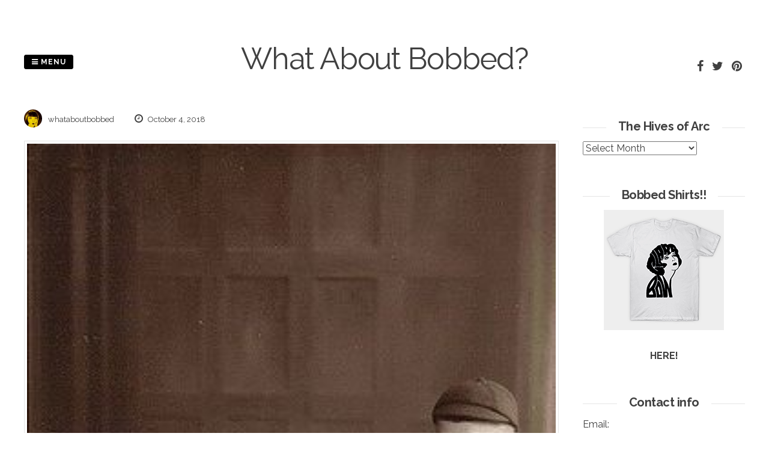

--- FILE ---
content_type: text/html; charset=UTF-8
request_url: http://www.whataboutbobbed.com/2018/10/tallest-to-smallest-and-hands-on-shoulders/
body_size: 13327
content:
<!DOCTYPE html>
<html lang="en-US">
<head>
<meta charset="UTF-8">
<meta name="viewport" content="width=device-width, initial-scale=1"> 
<link rel="profile" href="http://gmpg.org/xfn/11">
<link rel="pingback" href="http://www.whataboutbobbed.com/xmlrpc.php">
<title>What About Bobbed?</title>
<meta name='robots' content='max-image-preview:large' />
<link rel='dns-prefetch' href='//fonts.googleapis.com' />
<link rel="alternate" type="application/rss+xml" title="What About Bobbed? &raquo; Feed" href="http://www.whataboutbobbed.com/feed/" />
<link rel="alternate" type="application/rss+xml" title="What About Bobbed? &raquo; Comments Feed" href="http://www.whataboutbobbed.com/comments/feed/" />
<link rel="alternate" type="application/rss+xml" title="What About Bobbed? &raquo;  Comments Feed" href="http://www.whataboutbobbed.com/2018/10/tallest-to-smallest-and-hands-on-shoulders/feed/" />
<link rel="alternate" title="oEmbed (JSON)" type="application/json+oembed" href="http://www.whataboutbobbed.com/wp-json/oembed/1.0/embed?url=http%3A%2F%2Fwww.whataboutbobbed.com%2F2018%2F10%2Ftallest-to-smallest-and-hands-on-shoulders%2F" />
<link rel="alternate" title="oEmbed (XML)" type="text/xml+oembed" href="http://www.whataboutbobbed.com/wp-json/oembed/1.0/embed?url=http%3A%2F%2Fwww.whataboutbobbed.com%2F2018%2F10%2Ftallest-to-smallest-and-hands-on-shoulders%2F&#038;format=xml" />
<style id='wp-img-auto-sizes-contain-inline-css' type='text/css'>
img:is([sizes=auto i],[sizes^="auto," i]){contain-intrinsic-size:3000px 1500px}
/*# sourceURL=wp-img-auto-sizes-contain-inline-css */
</style>
<style id='wp-emoji-styles-inline-css' type='text/css'>

	img.wp-smiley, img.emoji {
		display: inline !important;
		border: none !important;
		box-shadow: none !important;
		height: 1em !important;
		width: 1em !important;
		margin: 0 0.07em !important;
		vertical-align: -0.1em !important;
		background: none !important;
		padding: 0 !important;
	}
/*# sourceURL=wp-emoji-styles-inline-css */
</style>
<style id='wp-block-library-inline-css' type='text/css'>
:root{--wp-block-synced-color:#7a00df;--wp-block-synced-color--rgb:122,0,223;--wp-bound-block-color:var(--wp-block-synced-color);--wp-editor-canvas-background:#ddd;--wp-admin-theme-color:#007cba;--wp-admin-theme-color--rgb:0,124,186;--wp-admin-theme-color-darker-10:#006ba1;--wp-admin-theme-color-darker-10--rgb:0,107,160.5;--wp-admin-theme-color-darker-20:#005a87;--wp-admin-theme-color-darker-20--rgb:0,90,135;--wp-admin-border-width-focus:2px}@media (min-resolution:192dpi){:root{--wp-admin-border-width-focus:1.5px}}.wp-element-button{cursor:pointer}:root .has-very-light-gray-background-color{background-color:#eee}:root .has-very-dark-gray-background-color{background-color:#313131}:root .has-very-light-gray-color{color:#eee}:root .has-very-dark-gray-color{color:#313131}:root .has-vivid-green-cyan-to-vivid-cyan-blue-gradient-background{background:linear-gradient(135deg,#00d084,#0693e3)}:root .has-purple-crush-gradient-background{background:linear-gradient(135deg,#34e2e4,#4721fb 50%,#ab1dfe)}:root .has-hazy-dawn-gradient-background{background:linear-gradient(135deg,#faaca8,#dad0ec)}:root .has-subdued-olive-gradient-background{background:linear-gradient(135deg,#fafae1,#67a671)}:root .has-atomic-cream-gradient-background{background:linear-gradient(135deg,#fdd79a,#004a59)}:root .has-nightshade-gradient-background{background:linear-gradient(135deg,#330968,#31cdcf)}:root .has-midnight-gradient-background{background:linear-gradient(135deg,#020381,#2874fc)}:root{--wp--preset--font-size--normal:16px;--wp--preset--font-size--huge:42px}.has-regular-font-size{font-size:1em}.has-larger-font-size{font-size:2.625em}.has-normal-font-size{font-size:var(--wp--preset--font-size--normal)}.has-huge-font-size{font-size:var(--wp--preset--font-size--huge)}.has-text-align-center{text-align:center}.has-text-align-left{text-align:left}.has-text-align-right{text-align:right}.has-fit-text{white-space:nowrap!important}#end-resizable-editor-section{display:none}.aligncenter{clear:both}.items-justified-left{justify-content:flex-start}.items-justified-center{justify-content:center}.items-justified-right{justify-content:flex-end}.items-justified-space-between{justify-content:space-between}.screen-reader-text{border:0;clip-path:inset(50%);height:1px;margin:-1px;overflow:hidden;padding:0;position:absolute;width:1px;word-wrap:normal!important}.screen-reader-text:focus{background-color:#ddd;clip-path:none;color:#444;display:block;font-size:1em;height:auto;left:5px;line-height:normal;padding:15px 23px 14px;text-decoration:none;top:5px;width:auto;z-index:100000}html :where(.has-border-color){border-style:solid}html :where([style*=border-top-color]){border-top-style:solid}html :where([style*=border-right-color]){border-right-style:solid}html :where([style*=border-bottom-color]){border-bottom-style:solid}html :where([style*=border-left-color]){border-left-style:solid}html :where([style*=border-width]){border-style:solid}html :where([style*=border-top-width]){border-top-style:solid}html :where([style*=border-right-width]){border-right-style:solid}html :where([style*=border-bottom-width]){border-bottom-style:solid}html :where([style*=border-left-width]){border-left-style:solid}html :where(img[class*=wp-image-]){height:auto;max-width:100%}:where(figure){margin:0 0 1em}html :where(.is-position-sticky){--wp-admin--admin-bar--position-offset:var(--wp-admin--admin-bar--height,0px)}@media screen and (max-width:600px){html :where(.is-position-sticky){--wp-admin--admin-bar--position-offset:0px}}

/*# sourceURL=wp-block-library-inline-css */
</style><style id='global-styles-inline-css' type='text/css'>
:root{--wp--preset--aspect-ratio--square: 1;--wp--preset--aspect-ratio--4-3: 4/3;--wp--preset--aspect-ratio--3-4: 3/4;--wp--preset--aspect-ratio--3-2: 3/2;--wp--preset--aspect-ratio--2-3: 2/3;--wp--preset--aspect-ratio--16-9: 16/9;--wp--preset--aspect-ratio--9-16: 9/16;--wp--preset--color--black: #000000;--wp--preset--color--cyan-bluish-gray: #abb8c3;--wp--preset--color--white: #ffffff;--wp--preset--color--pale-pink: #f78da7;--wp--preset--color--vivid-red: #cf2e2e;--wp--preset--color--luminous-vivid-orange: #ff6900;--wp--preset--color--luminous-vivid-amber: #fcb900;--wp--preset--color--light-green-cyan: #7bdcb5;--wp--preset--color--vivid-green-cyan: #00d084;--wp--preset--color--pale-cyan-blue: #8ed1fc;--wp--preset--color--vivid-cyan-blue: #0693e3;--wp--preset--color--vivid-purple: #9b51e0;--wp--preset--gradient--vivid-cyan-blue-to-vivid-purple: linear-gradient(135deg,rgb(6,147,227) 0%,rgb(155,81,224) 100%);--wp--preset--gradient--light-green-cyan-to-vivid-green-cyan: linear-gradient(135deg,rgb(122,220,180) 0%,rgb(0,208,130) 100%);--wp--preset--gradient--luminous-vivid-amber-to-luminous-vivid-orange: linear-gradient(135deg,rgb(252,185,0) 0%,rgb(255,105,0) 100%);--wp--preset--gradient--luminous-vivid-orange-to-vivid-red: linear-gradient(135deg,rgb(255,105,0) 0%,rgb(207,46,46) 100%);--wp--preset--gradient--very-light-gray-to-cyan-bluish-gray: linear-gradient(135deg,rgb(238,238,238) 0%,rgb(169,184,195) 100%);--wp--preset--gradient--cool-to-warm-spectrum: linear-gradient(135deg,rgb(74,234,220) 0%,rgb(151,120,209) 20%,rgb(207,42,186) 40%,rgb(238,44,130) 60%,rgb(251,105,98) 80%,rgb(254,248,76) 100%);--wp--preset--gradient--blush-light-purple: linear-gradient(135deg,rgb(255,206,236) 0%,rgb(152,150,240) 100%);--wp--preset--gradient--blush-bordeaux: linear-gradient(135deg,rgb(254,205,165) 0%,rgb(254,45,45) 50%,rgb(107,0,62) 100%);--wp--preset--gradient--luminous-dusk: linear-gradient(135deg,rgb(255,203,112) 0%,rgb(199,81,192) 50%,rgb(65,88,208) 100%);--wp--preset--gradient--pale-ocean: linear-gradient(135deg,rgb(255,245,203) 0%,rgb(182,227,212) 50%,rgb(51,167,181) 100%);--wp--preset--gradient--electric-grass: linear-gradient(135deg,rgb(202,248,128) 0%,rgb(113,206,126) 100%);--wp--preset--gradient--midnight: linear-gradient(135deg,rgb(2,3,129) 0%,rgb(40,116,252) 100%);--wp--preset--font-size--small: 13px;--wp--preset--font-size--medium: 20px;--wp--preset--font-size--large: 36px;--wp--preset--font-size--x-large: 42px;--wp--preset--spacing--20: 0.44rem;--wp--preset--spacing--30: 0.67rem;--wp--preset--spacing--40: 1rem;--wp--preset--spacing--50: 1.5rem;--wp--preset--spacing--60: 2.25rem;--wp--preset--spacing--70: 3.38rem;--wp--preset--spacing--80: 5.06rem;--wp--preset--shadow--natural: 6px 6px 9px rgba(0, 0, 0, 0.2);--wp--preset--shadow--deep: 12px 12px 50px rgba(0, 0, 0, 0.4);--wp--preset--shadow--sharp: 6px 6px 0px rgba(0, 0, 0, 0.2);--wp--preset--shadow--outlined: 6px 6px 0px -3px rgb(255, 255, 255), 6px 6px rgb(0, 0, 0);--wp--preset--shadow--crisp: 6px 6px 0px rgb(0, 0, 0);}:where(.is-layout-flex){gap: 0.5em;}:where(.is-layout-grid){gap: 0.5em;}body .is-layout-flex{display: flex;}.is-layout-flex{flex-wrap: wrap;align-items: center;}.is-layout-flex > :is(*, div){margin: 0;}body .is-layout-grid{display: grid;}.is-layout-grid > :is(*, div){margin: 0;}:where(.wp-block-columns.is-layout-flex){gap: 2em;}:where(.wp-block-columns.is-layout-grid){gap: 2em;}:where(.wp-block-post-template.is-layout-flex){gap: 1.25em;}:where(.wp-block-post-template.is-layout-grid){gap: 1.25em;}.has-black-color{color: var(--wp--preset--color--black) !important;}.has-cyan-bluish-gray-color{color: var(--wp--preset--color--cyan-bluish-gray) !important;}.has-white-color{color: var(--wp--preset--color--white) !important;}.has-pale-pink-color{color: var(--wp--preset--color--pale-pink) !important;}.has-vivid-red-color{color: var(--wp--preset--color--vivid-red) !important;}.has-luminous-vivid-orange-color{color: var(--wp--preset--color--luminous-vivid-orange) !important;}.has-luminous-vivid-amber-color{color: var(--wp--preset--color--luminous-vivid-amber) !important;}.has-light-green-cyan-color{color: var(--wp--preset--color--light-green-cyan) !important;}.has-vivid-green-cyan-color{color: var(--wp--preset--color--vivid-green-cyan) !important;}.has-pale-cyan-blue-color{color: var(--wp--preset--color--pale-cyan-blue) !important;}.has-vivid-cyan-blue-color{color: var(--wp--preset--color--vivid-cyan-blue) !important;}.has-vivid-purple-color{color: var(--wp--preset--color--vivid-purple) !important;}.has-black-background-color{background-color: var(--wp--preset--color--black) !important;}.has-cyan-bluish-gray-background-color{background-color: var(--wp--preset--color--cyan-bluish-gray) !important;}.has-white-background-color{background-color: var(--wp--preset--color--white) !important;}.has-pale-pink-background-color{background-color: var(--wp--preset--color--pale-pink) !important;}.has-vivid-red-background-color{background-color: var(--wp--preset--color--vivid-red) !important;}.has-luminous-vivid-orange-background-color{background-color: var(--wp--preset--color--luminous-vivid-orange) !important;}.has-luminous-vivid-amber-background-color{background-color: var(--wp--preset--color--luminous-vivid-amber) !important;}.has-light-green-cyan-background-color{background-color: var(--wp--preset--color--light-green-cyan) !important;}.has-vivid-green-cyan-background-color{background-color: var(--wp--preset--color--vivid-green-cyan) !important;}.has-pale-cyan-blue-background-color{background-color: var(--wp--preset--color--pale-cyan-blue) !important;}.has-vivid-cyan-blue-background-color{background-color: var(--wp--preset--color--vivid-cyan-blue) !important;}.has-vivid-purple-background-color{background-color: var(--wp--preset--color--vivid-purple) !important;}.has-black-border-color{border-color: var(--wp--preset--color--black) !important;}.has-cyan-bluish-gray-border-color{border-color: var(--wp--preset--color--cyan-bluish-gray) !important;}.has-white-border-color{border-color: var(--wp--preset--color--white) !important;}.has-pale-pink-border-color{border-color: var(--wp--preset--color--pale-pink) !important;}.has-vivid-red-border-color{border-color: var(--wp--preset--color--vivid-red) !important;}.has-luminous-vivid-orange-border-color{border-color: var(--wp--preset--color--luminous-vivid-orange) !important;}.has-luminous-vivid-amber-border-color{border-color: var(--wp--preset--color--luminous-vivid-amber) !important;}.has-light-green-cyan-border-color{border-color: var(--wp--preset--color--light-green-cyan) !important;}.has-vivid-green-cyan-border-color{border-color: var(--wp--preset--color--vivid-green-cyan) !important;}.has-pale-cyan-blue-border-color{border-color: var(--wp--preset--color--pale-cyan-blue) !important;}.has-vivid-cyan-blue-border-color{border-color: var(--wp--preset--color--vivid-cyan-blue) !important;}.has-vivid-purple-border-color{border-color: var(--wp--preset--color--vivid-purple) !important;}.has-vivid-cyan-blue-to-vivid-purple-gradient-background{background: var(--wp--preset--gradient--vivid-cyan-blue-to-vivid-purple) !important;}.has-light-green-cyan-to-vivid-green-cyan-gradient-background{background: var(--wp--preset--gradient--light-green-cyan-to-vivid-green-cyan) !important;}.has-luminous-vivid-amber-to-luminous-vivid-orange-gradient-background{background: var(--wp--preset--gradient--luminous-vivid-amber-to-luminous-vivid-orange) !important;}.has-luminous-vivid-orange-to-vivid-red-gradient-background{background: var(--wp--preset--gradient--luminous-vivid-orange-to-vivid-red) !important;}.has-very-light-gray-to-cyan-bluish-gray-gradient-background{background: var(--wp--preset--gradient--very-light-gray-to-cyan-bluish-gray) !important;}.has-cool-to-warm-spectrum-gradient-background{background: var(--wp--preset--gradient--cool-to-warm-spectrum) !important;}.has-blush-light-purple-gradient-background{background: var(--wp--preset--gradient--blush-light-purple) !important;}.has-blush-bordeaux-gradient-background{background: var(--wp--preset--gradient--blush-bordeaux) !important;}.has-luminous-dusk-gradient-background{background: var(--wp--preset--gradient--luminous-dusk) !important;}.has-pale-ocean-gradient-background{background: var(--wp--preset--gradient--pale-ocean) !important;}.has-electric-grass-gradient-background{background: var(--wp--preset--gradient--electric-grass) !important;}.has-midnight-gradient-background{background: var(--wp--preset--gradient--midnight) !important;}.has-small-font-size{font-size: var(--wp--preset--font-size--small) !important;}.has-medium-font-size{font-size: var(--wp--preset--font-size--medium) !important;}.has-large-font-size{font-size: var(--wp--preset--font-size--large) !important;}.has-x-large-font-size{font-size: var(--wp--preset--font-size--x-large) !important;}
/*# sourceURL=global-styles-inline-css */
</style>

<style id='classic-theme-styles-inline-css' type='text/css'>
/*! This file is auto-generated */
.wp-block-button__link{color:#fff;background-color:#32373c;border-radius:9999px;box-shadow:none;text-decoration:none;padding:calc(.667em + 2px) calc(1.333em + 2px);font-size:1.125em}.wp-block-file__button{background:#32373c;color:#fff;text-decoration:none}
/*# sourceURL=/wp-includes/css/classic-themes.min.css */
</style>
<link rel='stylesheet' id='pgc-simply-gallery-plugin-lightbox-style-css' href='http://www.whataboutbobbed.com/wp-content/plugins/simply-gallery-block/plugins/pgc_sgb_lightbox.min.style.css?ver=3.3.0' type='text/css' media='all' />
<link rel='stylesheet' id='parent-style-css' href='http://www.whataboutbobbed.com/wp-content/themes/gridsby/style.css?ver=6.9' type='text/css' media='all' />
<link rel='stylesheet' id='gridsby-style-css' href='http://www.whataboutbobbed.com/wp-content/themes/gridsby-child/style.css?ver=6.9' type='text/css' media='all' />
<style id='gridsby-style-inline-css' type='text/css'>
h1, h2, h3, h4, h5, h6 { font-family: Raleway; }
body, button, input, select, textarea { font-family: Raleway; }

/*# sourceURL=gridsby-style-inline-css */
</style>
<link rel='stylesheet' id='gridsby-headings-fonts-css' href='//fonts.googleapis.com/css?family=Raleway%3A400%2C700&#038;ver=6.9' type='text/css' media='all' />
<link rel='stylesheet' id='gridsby-body-fonts-css' href='//fonts.googleapis.com/css?family=Raleway%3A400%2C700&#038;ver=6.9' type='text/css' media='all' />
<link rel='stylesheet' id='gridsby-font-awesome-css' href='http://www.whataboutbobbed.com/wp-content/themes/gridsby/fonts/font-awesome.css?ver=6.9' type='text/css' media='all' />
<link rel='stylesheet' id='gridsby-new-font-awesome-css' href='http://www.whataboutbobbed.com/wp-content/themes/gridsby/fonts/css/fontawesome.css?ver=6.9' type='text/css' media='all' />
<link rel='stylesheet' id='gridsby-menu-css-css' href='http://www.whataboutbobbed.com/wp-content/themes/gridsby/css/jPushMenu.css?ver=6.9' type='text/css' media='all' />
<link rel='stylesheet' id='taxopress-frontend-css-css' href='http://www.whataboutbobbed.com/wp-content/plugins/simple-tags/assets/frontend/css/frontend.css?ver=3.41.0' type='text/css' media='all' />
<link rel='stylesheet' id='arpw-style-css' href='http://www.whataboutbobbed.com/wp-content/plugins/advanced-random-posts-widget/assets/css/arpw-frontend.css?ver=6.9' type='text/css' media='all' />
<script type="text/javascript" src="http://www.whataboutbobbed.com/wp-content/themes/gridsby/js/imagesloaded.pkgd.js?ver=6.9" id="gridsby-images-loaded-js"></script>
<script type="text/javascript" src="http://www.whataboutbobbed.com/wp-includes/js/jquery/jquery.min.js?ver=3.7.1" id="jquery-core-js"></script>
<script type="text/javascript" src="http://www.whataboutbobbed.com/wp-includes/js/jquery/jquery-migrate.min.js?ver=3.4.1" id="jquery-migrate-js"></script>
<script type="text/javascript" src="http://www.whataboutbobbed.com/wp-content/themes/gridsby/js/modernizr.custom.js?ver=6.9" id="gridsby-modernizr-js"></script>
<script type="text/javascript" src="http://www.whataboutbobbed.com/wp-content/plugins/simple-tags/assets/frontend/js/frontend.js?ver=3.41.0" id="taxopress-frontend-js-js"></script>
<link rel="https://api.w.org/" href="http://www.whataboutbobbed.com/wp-json/" /><link rel="alternate" title="JSON" type="application/json" href="http://www.whataboutbobbed.com/wp-json/wp/v2/posts/5265" /><link rel="EditURI" type="application/rsd+xml" title="RSD" href="http://www.whataboutbobbed.com/xmlrpc.php?rsd" />
<link rel="canonical" href="http://www.whataboutbobbed.com/2018/10/tallest-to-smallest-and-hands-on-shoulders/" />
<link rel='shortlink' href='http://www.whataboutbobbed.com/?p=5265' />
<noscript><style>.simply-gallery-amp{ display: block !important; }</style></noscript><noscript><style>.sgb-preloader{ display: none !important; }</style></noscript><!--[if lt IE 9]>
<script src="http://www.whataboutbobbed.com/wp-content/themes/gridsby/js/html5shiv.js"></script>
<![endif]-->
	
	<link rel="shortcut icon" href="http://www.whataboutbobbed.com/wp-content/uploads/2020/05/logo.jpg" />
 
	
	<!-- gridsby customizer CSS -->
	<style>
	
				
				
				
				
				
				
				 
				
		 
		
		 
		
				
				
				
				
		 
		
				
		 
		
				
				
				
		 
		  
	</style>
    
<style type="text/css">a.st_tag, a.internal_tag, .st_tag, .internal_tag { text-decoration: underline !important; }</style>
<!-- BEGIN Clicky Analytics v2.2.4 Tracking - https://wordpress.org/plugins/clicky-analytics/ -->
<script type="text/javascript">
  var clicky_custom = clicky_custom || {};
  clicky_custom.html_media_track = 1;
</script>
<script type="text/javascript">
  var clicky_custom = clicky_custom || {};
  clicky_custom.outbound_pattern = ['/go/','/out/'];
</script>

<script async src="//static.getclicky.com/101252571.js"></script>
<script src='//static.getclicky.com/inc/javascript/video/youtube.js'></script>
<!-- END Clicky Analytics v2.2.4 Tracking -->

<!-- Clicky Web Analytics - https://clicky.com, WordPress Plugin by Yoast - https://yoast.com/wordpress/plugins/clicky/ --><script>
	
	var clicky_site_ids = clicky_site_ids || [];
	clicky_site_ids.push("101252571");
</script>
<script async src="//static.getclicky.com/js"></script><link rel="icon" href="http://www.whataboutbobbed.com/wp-content/uploads/2020/05/cropped-logo-32x32.jpg" sizes="32x32" />
<link rel="icon" href="http://www.whataboutbobbed.com/wp-content/uploads/2020/05/cropped-logo-192x192.jpg" sizes="192x192" />
<link rel="apple-touch-icon" href="http://www.whataboutbobbed.com/wp-content/uploads/2020/05/cropped-logo-180x180.jpg" />
<meta name="msapplication-TileImage" content="http://www.whataboutbobbed.com/wp-content/uploads/2020/05/cropped-logo-270x270.jpg" />
 
</head>

<body class="wp-singular post-template-default single single-post postid-5265 single-format-gallery wp-theme-gridsby wp-child-theme-gridsby-child">

	<div id="page" class="hfeed site">
		<a class="skip-link screen-reader-text" href="#content">Skip to content</a>
        
        <nav class="cbp-spmenu cbp-spmenu-vertical cbp-spmenu-left">
			<h3><i class="fa fa-close"></i> Close Menu</h3> 
			<div class="menu-menu-container"><ul id="menu-menu" class="menu"><li id="menu-item-53351" class="menu-item menu-item-type-custom menu-item-object-custom menu-item-home menu-item-53351"><a href="http://www.whataboutbobbed.com">Home</a></li>
<li id="menu-item-53350" class="menu-item menu-item-type-post_type menu-item-object-page menu-item-53350"><a href="http://www.whataboutbobbed.com/what-about-history/">What About History?</a></li>
</ul></div>		</nav>

		<header id="masthead" class="site-header" role="banner">
        
        	<div class="grid">
            
			<div class="site-branding">
        	
			            
    			<hgroup> 
       				<h1 class="site-title">
                    	<a href="http://www.whataboutbobbed.com/" rel="home">
							What About Bobbed?                        </a>
                    </h1>
    			</hgroup>
                
						
				<h2 class="site-description"></h2>
			</div><!-- site-branding -->
        
        	<div class="contact-button">
        		<button class="toggle-menu menu-left push-body"><i class="fa fa-bars"></i> Menu</button> 
        	</div><!-- contact-button -->
        
        	
			        	
        		<div class="social-media">
                 
            		
												
			
            
              			
                        	<ul class='social-media-icons'>
                            	 
                                	<li>
                                    <a href="https://www.facebook.com/whataboutbobbed/" >
                                    <i class="fa fa-facebook"></i>
                                    </a>
                                    </li>
								                                                                	<li>
                                    <a href="https://twitter.com/whataboutbobbed" >
                                    <i class="fa fa-twitter"></i>
                                    </a>
                                    </li>
								                                                                                                                                 
                                                                                                                                	<li>
                                    <a href="https://www.pinterest.com/search/pins/?q=whataboutbobbed&#038;rs=typed&#038;term_meta%5B%5D=whataboutbobbed%7Ctyped" >
                                    <i class="fa fa-pinterest"></i>
                                    </a>
                                    </li>
								                                                                                                                                                                                                                                                                                                                                                                                                                                                                                                                                                                                                                                                                                                                                 
                        	</ul>
                       
                
                	
        	
    											                    		
				</div>
				
						
            
            </div>       
 
    	</header><!-- #masthead -->

	<section id="content" class="site-content">

<div class="grid grid-pad">
	
            <div class="col-9-12 content-wrapper">
     
    
        <div id="primary" class="content-area">
            <main id="main" class="site-main" role="main">
    
                
                
	<article id="post-5265" class="post-5265 post type-post status-publish format-gallery has-post-thumbnail hentry category-uncategorized tag-bobbed-hair tag-chil tag-children tag-hands-on-shoulders tag-kid tag-kids tag-tallest-to-shortest post_format-post-format-gallery">
	
    	<header class="entry-header">
			 

			<div class="entry-meta">
                <span class="meta-block"><img alt='' src='https://secure.gravatar.com/avatar/dc8d21b6a93c2af1df8de7e9dbc7860c58fbef3747ed174e75c53ff87bc6e047?s=96&#038;d=mm&#038;r=g' srcset='https://secure.gravatar.com/avatar/dc8d21b6a93c2af1df8de7e9dbc7860c58fbef3747ed174e75c53ff87bc6e047?s=96&#038;d=mm&#038;r=g 2x' class='avatar avatar-96 photo' height='96' width='96' decoding='async'/>whataboutbobbed</span>
                <span class="meta-block"><i class="fa fa-clock-o"></i> October 4, 2018</span>
			</div><!-- .entry-meta -->
	
    	</header><!-- .entry-header -->

		<div class="entry-content">
			        	<img width="290" height="477" src="http://www.whataboutbobbed.com/wp-content/uploads/2018/10/tumblr_pg2xg6rmzQ1qg8r34o1_400-1.jpg" class="archive-image wp-post-image" alt="" decoding="async" fetchpriority="high" srcset="http://www.whataboutbobbed.com/wp-content/uploads/2018/10/tumblr_pg2xg6rmzQ1qg8r34o1_400-1.jpg 290w, http://www.whataboutbobbed.com/wp-content/uploads/2018/10/tumblr_pg2xg6rmzQ1qg8r34o1_400-1-64x105.jpg 64w, http://www.whataboutbobbed.com/wp-content/uploads/2018/10/tumblr_pg2xg6rmzQ1qg8r34o1_400-1-182x300.jpg 182w, http://www.whataboutbobbed.com/wp-content/uploads/2018/10/tumblr_pg2xg6rmzQ1qg8r34o1_400-1-250x411.jpg 250w, http://www.whataboutbobbed.com/wp-content/uploads/2018/10/tumblr_pg2xg6rmzQ1qg8r34o1_400-1-109x180.jpg 109w" sizes="(max-width: 290px) 100vw, 290px" />			<div id='gallery-1' class='gallery galleryid-5265 gallery-columns-3 gallery-size-thumbnail'><figure class='gallery-item'>
			<div class='gallery-icon portrait'>
				<a href='http://www.whataboutbobbed.com/2018/10/tallest-to-smallest-and-hands-on-shoulders/attachment/5266/'><img decoding="async" width="150" height="150" src="http://www.whataboutbobbed.com/wp-content/uploads/2018/10/tumblr_pg2xg6rmzQ1qg8r34o1_400-1-150x150.jpg" class="attachment-thumbnail size-thumbnail" alt="" srcset="http://www.whataboutbobbed.com/wp-content/uploads/2018/10/tumblr_pg2xg6rmzQ1qg8r34o1_400-1-150x150.jpg 150w, http://www.whataboutbobbed.com/wp-content/uploads/2018/10/tumblr_pg2xg6rmzQ1qg8r34o1_400-1-100x100.jpg 100w, http://www.whataboutbobbed.com/wp-content/uploads/2018/10/tumblr_pg2xg6rmzQ1qg8r34o1_400-1-48x48.jpg 48w" sizes="(max-width: 150px) 100vw, 150px" /></a>
			</div></figure><figure class='gallery-item'>
			<div class='gallery-icon portrait'>
				<a href='http://www.whataboutbobbed.com/2018/10/tallest-to-smallest-and-hands-on-shoulders/attachment/5267/'><img loading="lazy" decoding="async" width="150" height="150" src="http://www.whataboutbobbed.com/wp-content/uploads/2018/10/tumblr_pg2xg6rmzQ1qg8r34o2_400-1-150x150.jpg" class="attachment-thumbnail size-thumbnail" alt="" srcset="http://www.whataboutbobbed.com/wp-content/uploads/2018/10/tumblr_pg2xg6rmzQ1qg8r34o2_400-1-150x150.jpg 150w, http://www.whataboutbobbed.com/wp-content/uploads/2018/10/tumblr_pg2xg6rmzQ1qg8r34o2_400-1-100x100.jpg 100w, http://www.whataboutbobbed.com/wp-content/uploads/2018/10/tumblr_pg2xg6rmzQ1qg8r34o2_400-1-48x48.jpg 48w" sizes="auto, (max-width: 150px) 100vw, 150px" /></a>
			</div></figure>
		</div>

<h2>tallest to smallest, a<a href="https://www.flickr.com/photos/harcourt/2401191372" target="_blank" rel="noopener noreferrer">n</a>d hands on shoulders everyone!</h2>
					</div><!-- .entry-content -->

		<footer class="entry-footer">
			<span class="tags-links">Tagged <a href="http://www.whataboutbobbed.com/tag/bobbed-hair/" rel="tag">bobbed hair</a>, <a href="http://www.whataboutbobbed.com/tag/chil/" rel="tag">chil</a>, <a href="http://www.whataboutbobbed.com/tag/children/" rel="tag">children</a>, <a href="http://www.whataboutbobbed.com/tag/hands-on-shoulders/" rel="tag">hands on shoulders</a>, <a href="http://www.whataboutbobbed.com/tag/kid/" rel="tag">kid</a>, <a href="http://www.whataboutbobbed.com/tag/kids/" rel="tag">kids</a>, <a href="http://www.whataboutbobbed.com/tag/tallest-to-shortest/" rel="tag">tallest to shortest</a></span>			<p>
				<a href="https://twitter.com/share?ref_src=twsrc%5Etfw" class="twitter-share-button" data-show-count="false">Tweet</a><script async src="https://platform.twitter.com/widgets.js" charset="utf-8"></script>
			</p>
		</footer><!-- .entry-footer -->

	</article><!-- #post-## -->
    
                	<nav class="navigation post-navigation" role="navigation">
		<h2 class="screen-reader-text">Post navigation</h2>
		<div class="nav-links">
			<div class="nav-previous"><a href="http://www.whataboutbobbed.com/2018/10/see-the-original-or-else/" rel="prev">Previous Post</a></div><div class="nav-next"><a href="http://www.whataboutbobbed.com/2018/10/to-gabe-my-movie-hero-with-lots-of-luck-alice/" rel="next">Next Post</a></div>		</div><!-- .nav-links -->
	</nav><!-- .navigation -->
	 
    
                
<div id="comments" class="comments-area">

	
	
	
		<div id="respond" class="comment-respond">
		<h3 id="reply-title" class="comment-reply-title">Leave a Reply <small><a rel="nofollow" id="cancel-comment-reply-link" href="/2018/10/tallest-to-smallest-and-hands-on-shoulders/#respond" style="display:none;">Cancel reply</a></small></h3><form action="http://www.whataboutbobbed.com/wp-comments-post.php" method="post" id="commentform" class="comment-form"><p class="comment-notes"><span id="email-notes">Your email address will not be published.</span> <span class="required-field-message">Required fields are marked <span class="required">*</span></span></p><p class="comment-form-comment"><label for="comment">Comment <span class="required">*</span></label> <textarea id="comment" name="comment" cols="45" rows="8" maxlength="65525" required></textarea></p><p class="comment-form-author"><label for="author">Name <span class="required">*</span></label> <input id="author" name="author" type="text" value="" size="30" maxlength="245" autocomplete="name" required /></p>
<p class="comment-form-email"><label for="email">Email <span class="required">*</span></label> <input id="email" name="email" type="email" value="" size="30" maxlength="100" aria-describedby="email-notes" autocomplete="email" required /></p>
<p class="comment-form-url"><label for="url">Website</label> <input id="url" name="url" type="url" value="" size="30" maxlength="200" autocomplete="url" /></p>
<p class="comment-form-cookies-consent"><input id="wp-comment-cookies-consent" name="wp-comment-cookies-consent" type="checkbox" value="yes" /> <label for="wp-comment-cookies-consent">Save my name, email, and website in this browser for the next time I comment.</label></p>
<p class="form-submit"><input name="submit" type="submit" id="submit" class="submit" value="Post Comment" /> <input type='hidden' name='comment_post_ID' value='5265' id='comment_post_ID' />
<input type='hidden' name='comment_parent' id='comment_parent' value='0' />
</p><p style="display: none !important;" class="akismet-fields-container" data-prefix="ak_"><label>&#916;<textarea name="ak_hp_textarea" cols="45" rows="8" maxlength="100"></textarea></label><input type="hidden" id="ak_js_1" name="ak_js" value="63"/><script>document.getElementById( "ak_js_1" ).setAttribute( "value", ( new Date() ).getTime() );</script></p></form>	</div><!-- #respond -->
	
</div><!-- #comments -->
    
                
            </main><!-- #main -->
        </div><!-- #primary -->
	</div>

	 
    	
<div id="secondary" class="widget-area col-3-12" role="complementary">
	<aside id="archives-4" class="widget widget_archive"><h1 class="widget-title"><span class="title">The Hives of Arc</span></h1>		<label class="screen-reader-text" for="archives-dropdown-4">The Hives of Arc</label>
		<select id="archives-dropdown-4" name="archive-dropdown">
			
			<option value="">Select Month</option>
				<option value='http://www.whataboutbobbed.com/2025/04/'> April 2025 &nbsp;(1)</option>
	<option value='http://www.whataboutbobbed.com/2023/07/'> July 2023 &nbsp;(1)</option>
	<option value='http://www.whataboutbobbed.com/2023/03/'> March 2023 &nbsp;(1)</option>
	<option value='http://www.whataboutbobbed.com/2022/12/'> December 2022 &nbsp;(1)</option>
	<option value='http://www.whataboutbobbed.com/2022/11/'> November 2022 &nbsp;(1)</option>
	<option value='http://www.whataboutbobbed.com/2022/10/'> October 2022 &nbsp;(1)</option>
	<option value='http://www.whataboutbobbed.com/2022/07/'> July 2022 &nbsp;(1)</option>
	<option value='http://www.whataboutbobbed.com/2022/01/'> January 2022 &nbsp;(1)</option>
	<option value='http://www.whataboutbobbed.com/2021/11/'> November 2021 &nbsp;(2)</option>
	<option value='http://www.whataboutbobbed.com/2021/08/'> August 2021 &nbsp;(1)</option>
	<option value='http://www.whataboutbobbed.com/2021/06/'> June 2021 &nbsp;(3)</option>
	<option value='http://www.whataboutbobbed.com/2021/05/'> May 2021 &nbsp;(1)</option>
	<option value='http://www.whataboutbobbed.com/2021/03/'> March 2021 &nbsp;(4)</option>
	<option value='http://www.whataboutbobbed.com/2021/02/'> February 2021 &nbsp;(3)</option>
	<option value='http://www.whataboutbobbed.com/2021/01/'> January 2021 &nbsp;(1)</option>
	<option value='http://www.whataboutbobbed.com/2020/12/'> December 2020 &nbsp;(6)</option>
	<option value='http://www.whataboutbobbed.com/2020/11/'> November 2020 &nbsp;(20)</option>
	<option value='http://www.whataboutbobbed.com/2020/10/'> October 2020 &nbsp;(15)</option>
	<option value='http://www.whataboutbobbed.com/2020/09/'> September 2020 &nbsp;(12)</option>
	<option value='http://www.whataboutbobbed.com/2020/08/'> August 2020 &nbsp;(18)</option>
	<option value='http://www.whataboutbobbed.com/2020/07/'> July 2020 &nbsp;(16)</option>
	<option value='http://www.whataboutbobbed.com/2020/06/'> June 2020 &nbsp;(2)</option>
	<option value='http://www.whataboutbobbed.com/2020/05/'> May 2020 &nbsp;(16)</option>
	<option value='http://www.whataboutbobbed.com/2020/04/'> April 2020 &nbsp;(13)</option>
	<option value='http://www.whataboutbobbed.com/2020/03/'> March 2020 &nbsp;(42)</option>
	<option value='http://www.whataboutbobbed.com/2020/02/'> February 2020 &nbsp;(32)</option>
	<option value='http://www.whataboutbobbed.com/2020/01/'> January 2020 &nbsp;(38)</option>
	<option value='http://www.whataboutbobbed.com/2019/12/'> December 2019 &nbsp;(36)</option>
	<option value='http://www.whataboutbobbed.com/2019/11/'> November 2019 &nbsp;(26)</option>
	<option value='http://www.whataboutbobbed.com/2019/10/'> October 2019 &nbsp;(64)</option>
	<option value='http://www.whataboutbobbed.com/2019/09/'> September 2019 &nbsp;(115)</option>
	<option value='http://www.whataboutbobbed.com/2019/08/'> August 2019 &nbsp;(119)</option>
	<option value='http://www.whataboutbobbed.com/2019/07/'> July 2019 &nbsp;(122)</option>
	<option value='http://www.whataboutbobbed.com/2019/06/'> June 2019 &nbsp;(111)</option>
	<option value='http://www.whataboutbobbed.com/2019/05/'> May 2019 &nbsp;(122)</option>
	<option value='http://www.whataboutbobbed.com/2019/04/'> April 2019 &nbsp;(120)</option>
	<option value='http://www.whataboutbobbed.com/2019/03/'> March 2019 &nbsp;(115)</option>
	<option value='http://www.whataboutbobbed.com/2019/02/'> February 2019 &nbsp;(108)</option>
	<option value='http://www.whataboutbobbed.com/2019/01/'> January 2019 &nbsp;(125)</option>
	<option value='http://www.whataboutbobbed.com/2018/12/'> December 2018 &nbsp;(96)</option>
	<option value='http://www.whataboutbobbed.com/2018/11/'> November 2018 &nbsp;(122)</option>
	<option value='http://www.whataboutbobbed.com/2018/10/'> October 2018 &nbsp;(124)</option>
	<option value='http://www.whataboutbobbed.com/2018/09/'> September 2018 &nbsp;(109)</option>
	<option value='http://www.whataboutbobbed.com/2018/08/'> August 2018 &nbsp;(120)</option>
	<option value='http://www.whataboutbobbed.com/2018/07/'> July 2018 &nbsp;(119)</option>
	<option value='http://www.whataboutbobbed.com/2018/06/'> June 2018 &nbsp;(118)</option>
	<option value='http://www.whataboutbobbed.com/2018/05/'> May 2018 &nbsp;(122)</option>
	<option value='http://www.whataboutbobbed.com/2018/04/'> April 2018 &nbsp;(112)</option>
	<option value='http://www.whataboutbobbed.com/2018/03/'> March 2018 &nbsp;(123)</option>
	<option value='http://www.whataboutbobbed.com/2018/02/'> February 2018 &nbsp;(110)</option>
	<option value='http://www.whataboutbobbed.com/2018/01/'> January 2018 &nbsp;(118)</option>
	<option value='http://www.whataboutbobbed.com/2017/12/'> December 2017 &nbsp;(124)</option>
	<option value='http://www.whataboutbobbed.com/2017/11/'> November 2017 &nbsp;(118)</option>
	<option value='http://www.whataboutbobbed.com/2017/10/'> October 2017 &nbsp;(119)</option>
	<option value='http://www.whataboutbobbed.com/2017/09/'> September 2017 &nbsp;(118)</option>
	<option value='http://www.whataboutbobbed.com/2017/08/'> August 2017 &nbsp;(125)</option>
	<option value='http://www.whataboutbobbed.com/2017/07/'> July 2017 &nbsp;(118)</option>
	<option value='http://www.whataboutbobbed.com/2017/06/'> June 2017 &nbsp;(116)</option>
	<option value='http://www.whataboutbobbed.com/2017/05/'> May 2017 &nbsp;(102)</option>
	<option value='http://www.whataboutbobbed.com/2017/04/'> April 2017 &nbsp;(122)</option>
	<option value='http://www.whataboutbobbed.com/2017/03/'> March 2017 &nbsp;(137)</option>
	<option value='http://www.whataboutbobbed.com/2017/02/'> February 2017 &nbsp;(119)</option>
	<option value='http://www.whataboutbobbed.com/2017/01/'> January 2017 &nbsp;(129)</option>
	<option value='http://www.whataboutbobbed.com/2016/12/'> December 2016 &nbsp;(106)</option>
	<option value='http://www.whataboutbobbed.com/2016/11/'> November 2016 &nbsp;(115)</option>
	<option value='http://www.whataboutbobbed.com/2016/10/'> October 2016 &nbsp;(129)</option>
	<option value='http://www.whataboutbobbed.com/2016/09/'> September 2016 &nbsp;(135)</option>
	<option value='http://www.whataboutbobbed.com/2016/08/'> August 2016 &nbsp;(146)</option>
	<option value='http://www.whataboutbobbed.com/2016/07/'> July 2016 &nbsp;(129)</option>
	<option value='http://www.whataboutbobbed.com/2016/06/'> June 2016 &nbsp;(99)</option>
	<option value='http://www.whataboutbobbed.com/2016/05/'> May 2016 &nbsp;(134)</option>
	<option value='http://www.whataboutbobbed.com/2016/04/'> April 2016 &nbsp;(132)</option>
	<option value='http://www.whataboutbobbed.com/2016/03/'> March 2016 &nbsp;(144)</option>
	<option value='http://www.whataboutbobbed.com/2016/02/'> February 2016 &nbsp;(133)</option>
	<option value='http://www.whataboutbobbed.com/2016/01/'> January 2016 &nbsp;(117)</option>
	<option value='http://www.whataboutbobbed.com/2015/12/'> December 2015 &nbsp;(132)</option>
	<option value='http://www.whataboutbobbed.com/2015/11/'> November 2015 &nbsp;(138)</option>
	<option value='http://www.whataboutbobbed.com/2015/10/'> October 2015 &nbsp;(148)</option>
	<option value='http://www.whataboutbobbed.com/2015/09/'> September 2015 &nbsp;(145)</option>
	<option value='http://www.whataboutbobbed.com/2015/08/'> August 2015 &nbsp;(160)</option>
	<option value='http://www.whataboutbobbed.com/2015/07/'> July 2015 &nbsp;(152)</option>
	<option value='http://www.whataboutbobbed.com/2015/06/'> June 2015 &nbsp;(132)</option>
	<option value='http://www.whataboutbobbed.com/2015/05/'> May 2015 &nbsp;(147)</option>
	<option value='http://www.whataboutbobbed.com/2015/04/'> April 2015 &nbsp;(145)</option>
	<option value='http://www.whataboutbobbed.com/2015/03/'> March 2015 &nbsp;(145)</option>
	<option value='http://www.whataboutbobbed.com/2015/02/'> February 2015 &nbsp;(146)</option>
	<option value='http://www.whataboutbobbed.com/2015/01/'> January 2015 &nbsp;(150)</option>
	<option value='http://www.whataboutbobbed.com/2014/12/'> December 2014 &nbsp;(149)</option>
	<option value='http://www.whataboutbobbed.com/2014/11/'> November 2014 &nbsp;(103)</option>
	<option value='http://www.whataboutbobbed.com/2014/10/'> October 2014 &nbsp;(151)</option>
	<option value='http://www.whataboutbobbed.com/2014/09/'> September 2014 &nbsp;(123)</option>
	<option value='http://www.whataboutbobbed.com/2014/08/'> August 2014 &nbsp;(168)</option>
	<option value='http://www.whataboutbobbed.com/2014/07/'> July 2014 &nbsp;(159)</option>
	<option value='http://www.whataboutbobbed.com/2014/06/'> June 2014 &nbsp;(82)</option>
	<option value='http://www.whataboutbobbed.com/2014/05/'> May 2014 &nbsp;(174)</option>
	<option value='http://www.whataboutbobbed.com/2014/04/'> April 2014 &nbsp;(167)</option>
	<option value='http://www.whataboutbobbed.com/2014/03/'> March 2014 &nbsp;(151)</option>
	<option value='http://www.whataboutbobbed.com/2014/02/'> February 2014 &nbsp;(134)</option>
	<option value='http://www.whataboutbobbed.com/2014/01/'> January 2014 &nbsp;(144)</option>
	<option value='http://www.whataboutbobbed.com/2013/12/'> December 2013 &nbsp;(87)</option>
	<option value='http://www.whataboutbobbed.com/2013/11/'> November 2013 &nbsp;(112)</option>
	<option value='http://www.whataboutbobbed.com/2013/10/'> October 2013 &nbsp;(123)</option>
	<option value='http://www.whataboutbobbed.com/2013/09/'> September 2013 &nbsp;(133)</option>
	<option value='http://www.whataboutbobbed.com/2013/08/'> August 2013 &nbsp;(142)</option>
	<option value='http://www.whataboutbobbed.com/2013/07/'> July 2013 &nbsp;(153)</option>
	<option value='http://www.whataboutbobbed.com/2013/06/'> June 2013 &nbsp;(135)</option>
	<option value='http://www.whataboutbobbed.com/2013/05/'> May 2013 &nbsp;(109)</option>
	<option value='http://www.whataboutbobbed.com/2013/04/'> April 2013 &nbsp;(132)</option>
	<option value='http://www.whataboutbobbed.com/2013/03/'> March 2013 &nbsp;(150)</option>
	<option value='http://www.whataboutbobbed.com/2013/02/'> February 2013 &nbsp;(208)</option>
	<option value='http://www.whataboutbobbed.com/2013/01/'> January 2013 &nbsp;(264)</option>
	<option value='http://www.whataboutbobbed.com/2012/12/'> December 2012 &nbsp;(296)</option>
	<option value='http://www.whataboutbobbed.com/2012/11/'> November 2012 &nbsp;(325)</option>
	<option value='http://www.whataboutbobbed.com/2012/10/'> October 2012 &nbsp;(332)</option>
	<option value='http://www.whataboutbobbed.com/2012/09/'> September 2012 &nbsp;(302)</option>
	<option value='http://www.whataboutbobbed.com/2012/08/'> August 2012 &nbsp;(289)</option>
	<option value='http://www.whataboutbobbed.com/2012/07/'> July 2012 &nbsp;(285)</option>
	<option value='http://www.whataboutbobbed.com/2012/06/'> June 2012 &nbsp;(273)</option>
	<option value='http://www.whataboutbobbed.com/2012/05/'> May 2012 &nbsp;(277)</option>
	<option value='http://www.whataboutbobbed.com/2012/04/'> April 2012 &nbsp;(306)</option>
	<option value='http://www.whataboutbobbed.com/2012/03/'> March 2012 &nbsp;(357)</option>
	<option value='http://www.whataboutbobbed.com/2012/02/'> February 2012 &nbsp;(233)</option>
	<option value='http://www.whataboutbobbed.com/2012/01/'> January 2012 &nbsp;(202)</option>
	<option value='http://www.whataboutbobbed.com/2011/12/'> December 2011 &nbsp;(185)</option>
	<option value='http://www.whataboutbobbed.com/2011/11/'> November 2011 &nbsp;(166)</option>
	<option value='http://www.whataboutbobbed.com/2011/10/'> October 2011 &nbsp;(133)</option>
	<option value='http://www.whataboutbobbed.com/2011/09/'> September 2011 &nbsp;(103)</option>
	<option value='http://www.whataboutbobbed.com/2011/08/'> August 2011 &nbsp;(169)</option>
	<option value='http://www.whataboutbobbed.com/2011/07/'> July 2011 &nbsp;(202)</option>
	<option value='http://www.whataboutbobbed.com/2011/06/'> June 2011 &nbsp;(199)</option>
	<option value='http://www.whataboutbobbed.com/2011/05/'> May 2011 &nbsp;(153)</option>
	<option value='http://www.whataboutbobbed.com/2011/04/'> April 2011 &nbsp;(113)</option>
	<option value='http://www.whataboutbobbed.com/2011/03/'> March 2011 &nbsp;(53)</option>
	<option value='http://www.whataboutbobbed.com/2011/02/'> February 2011 &nbsp;(55)</option>
	<option value='http://www.whataboutbobbed.com/2011/01/'> January 2011 &nbsp;(37)</option>

		</select>

			<script type="text/javascript">
/* <![CDATA[ */

( ( dropdownId ) => {
	const dropdown = document.getElementById( dropdownId );
	function onSelectChange() {
		setTimeout( () => {
			if ( 'escape' === dropdown.dataset.lastkey ) {
				return;
			}
			if ( dropdown.value ) {
				document.location.href = dropdown.value;
			}
		}, 250 );
	}
	function onKeyUp( event ) {
		if ( 'Escape' === event.key ) {
			dropdown.dataset.lastkey = 'escape';
		} else {
			delete dropdown.dataset.lastkey;
		}
	}
	function onClick() {
		delete dropdown.dataset.lastkey;
	}
	dropdown.addEventListener( 'keyup', onKeyUp );
	dropdown.addEventListener( 'click', onClick );
	dropdown.addEventListener( 'change', onSelectChange );
})( "archives-dropdown-4" );

//# sourceURL=WP_Widget_Archives%3A%3Awidget
/* ]]> */
</script>
</aside><aside id="custom_html-3" class="widget_text widget widget_custom_html"><h1 class="widget-title"><span class="title">Bobbed Shirts!!</span></h1><div class="textwidget custom-html-widget"><center><a href="https://www.teepublic.com/user/thighmaster/albums/60229-what-about-bobbed" target="_blank" alt="shirts"><img src ="http://www.whataboutbobbed.com/wp-content/uploads/2020/05/shirts.gif">
	<p>
		
	</p>
<b>HERE!</b></a>
	</center></div></aside><aside id="gridsby_contact_info-3" class="widget gridsby_contact_info_widget"><h1 class="widget-title"><span class="title">Contact info</span></h1><div class="contact-email"><span>Email: </span><a href="mailto:whataboutbobbed@gmail.com">whataboutbobbed@gmail.com</a></div></aside><aside id="arpw-widget-3" class="widget arpw-widget-random"><h1 class="widget-title"><span class="title">Random Posts</span></h1><div class="arpw-random-post "><ul class="arpw-ul"><li class="arpw-li arpw-clearfix"><a href="http://www.whataboutbobbed.com/2011/11/a-bob-cut-thats-a-cut-above-all-other-bobs/"  rel="bookmark"><img class="arpw-thumbnail aligncenter" src="http://www.whataboutbobbed.com/wp-content/uploads/2011/11/tumblr_lv16pygb1a1qg8r34o1_640-200x200.jpg" alt="" width="200" height="200"></a><a class="arpw-title" href="http://www.whataboutbobbed.com/2011/11/a-bob-cut-thats-a-cut-above-all-other-bobs/" rel="bookmark"></a></li><li class="arpw-li arpw-clearfix"><a href="http://www.whataboutbobbed.com/2019/04/colleen-moore-funny-bunny-1927/"  rel="bookmark"><img class="arpw-thumbnail aligncenter" src="http://www.whataboutbobbed.com/wp-content/uploads/2019/04/tumblr_phqag0FAwP1qg8r34o1_500-1-200x200.jpg" alt="" width="200" height="200"></a><a class="arpw-title" href="http://www.whataboutbobbed.com/2019/04/colleen-moore-funny-bunny-1927/" rel="bookmark"></a></li><li class="arpw-li arpw-clearfix"><a href="http://www.whataboutbobbed.com/2012/04/sharon-lynn-april-9-1901-may-26-1963-bottom/"  rel="bookmark"><img class="arpw-thumbnail aligncenter" src="http://www.whataboutbobbed.com/wp-content/uploads/2012/04/tumblr_m275edScNs1qg8r34o1_1280-200x200.jpg" alt="" width="200" height="200"></a><a class="arpw-title" href="http://www.whataboutbobbed.com/2012/04/sharon-lynn-april-9-1901-may-26-1963-bottom/" rel="bookmark"></a></li><li class="arpw-li arpw-clearfix"><a href="http://www.whataboutbobbed.com/2015/07/nonushotties-woah-there-were-topless-chicks-in/"  rel="bookmark"><img class="arpw-thumbnail aligncenter" src="http://www.whataboutbobbed.com/wp-content/uploads/2015/07/tumblr_nr8p0vU8rE1qddsflo1_400-200x200.jpg" alt="" width="200" height="200"></a><a class="arpw-title" href="http://www.whataboutbobbed.com/2015/07/nonushotties-woah-there-were-topless-chicks-in/" rel="bookmark"></a></li><li class="arpw-li arpw-clearfix"><a href="http://www.whataboutbobbed.com/2018/02/spider-saloff/"  rel="bookmark"><img class="arpw-thumbnail aligncenter" src="http://www.whataboutbobbed.com/wp-content/uploads/2018/02/tumblr_p41z9ezD1L1qg8r34o1_1280-1-200x200.jpg" alt="" width="200" height="200"></a><a class="arpw-title" href="http://www.whataboutbobbed.com/2018/02/spider-saloff/" rel="bookmark"></a></li></ul></div><!-- Generated by https://wordpress.org/plugins/advanced-random-posts-widget/ --></aside><aside id="tag_cloud-3" class="widget widget_tag_cloud"><h1 class="widget-title"><span class="title">Tags</span></h1><div class="tagcloud"><a href="http://www.whataboutbobbed.com/tag/10s/" class="tag-cloud-link tag-link-721 tag-link-position-1" style="font-size: 8.5426356589147pt;" aria-label="10s (293 items)">10s</a>
<a href="http://www.whataboutbobbed.com/tag/20s/" class="tag-cloud-link tag-link-50 tag-link-position-2" style="font-size: 21.674418604651pt;" aria-label="20s (4,817 items)">20s</a>
<a href="http://www.whataboutbobbed.com/tag/30s/" class="tag-cloud-link tag-link-33 tag-link-position-3" style="font-size: 19.395348837209pt;" aria-label="30s (2,980 items)">30s</a>
<a href="http://www.whataboutbobbed.com/tag/40s/" class="tag-cloud-link tag-link-356 tag-link-position-4" style="font-size: 8.8682170542636pt;" aria-label="40s (312 items)">40s</a>
<a href="http://www.whataboutbobbed.com/tag/1910s/" class="tag-cloud-link tag-link-820 tag-link-position-5" style="font-size: 8.7596899224806pt;" aria-label="1910s (305 items)">1910s</a>
<a href="http://www.whataboutbobbed.com/tag/1920s/" class="tag-cloud-link tag-link-49 tag-link-position-6" style="font-size: 22pt;" aria-label="1920s (5,109 items)">1920s</a>
<a href="http://www.whataboutbobbed.com/tag/1924/" class="tag-cloud-link tag-link-234 tag-link-position-7" style="font-size: 9.4108527131783pt;" aria-label="1924 (354 items)">1924</a>
<a href="http://www.whataboutbobbed.com/tag/1925/" class="tag-cloud-link tag-link-138 tag-link-position-8" style="font-size: 11.906976744186pt;" aria-label="1925 (600 items)">1925</a>
<a href="http://www.whataboutbobbed.com/tag/1926/" class="tag-cloud-link tag-link-286 tag-link-position-9" style="font-size: 12.232558139535pt;" aria-label="1926 (644 items)">1926</a>
<a href="http://www.whataboutbobbed.com/tag/1927/" class="tag-cloud-link tag-link-48 tag-link-position-10" style="font-size: 12.341085271318pt;" aria-label="1927 (667 items)">1927</a>
<a href="http://www.whataboutbobbed.com/tag/1928/" class="tag-cloud-link tag-link-207 tag-link-position-11" style="font-size: 12.449612403101pt;" aria-label="1928 (673 items)">1928</a>
<a href="http://www.whataboutbobbed.com/tag/1929/" class="tag-cloud-link tag-link-563 tag-link-position-12" style="font-size: 12.992248062016pt;" aria-label="1929 (760 items)">1929</a>
<a href="http://www.whataboutbobbed.com/tag/1930/" class="tag-cloud-link tag-link-945 tag-link-position-13" style="font-size: 11.255813953488pt;" aria-label="1930 (526 items)">1930</a>
<a href="http://www.whataboutbobbed.com/tag/1930s/" class="tag-cloud-link tag-link-32 tag-link-position-14" style="font-size: 19.612403100775pt;" aria-label="1930s (3,091 items)">1930s</a>
<a href="http://www.whataboutbobbed.com/tag/1931/" class="tag-cloud-link tag-link-590 tag-link-position-15" style="font-size: 10.170542635659pt;" aria-label="1931 (419 items)">1931</a>
<a href="http://www.whataboutbobbed.com/tag/1932/" class="tag-cloud-link tag-link-174 tag-link-position-16" style="font-size: 9.6279069767442pt;" aria-label="1932 (367 items)">1932</a>
<a href="http://www.whataboutbobbed.com/tag/1933/" class="tag-cloud-link tag-link-103 tag-link-position-17" style="font-size: 10.279069767442pt;" aria-label="1933 (422 items)">1933</a>
<a href="http://www.whataboutbobbed.com/tag/1934/" class="tag-cloud-link tag-link-764 tag-link-position-18" style="font-size: 8.3255813953488pt;" aria-label="1934 (279 items)">1934</a>
<a href="http://www.whataboutbobbed.com/tag/1940s/" class="tag-cloud-link tag-link-355 tag-link-position-19" style="font-size: 8.9767441860465pt;" aria-label="1940s (322 items)">1940s</a>
<a href="http://www.whataboutbobbed.com/tag/2010s/" class="tag-cloud-link tag-link-720 tag-link-position-20" style="font-size: 11.255813953488pt;" aria-label="2010s (529 items)">2010s</a>
<a href="http://www.whataboutbobbed.com/tag/ad/" class="tag-cloud-link tag-link-242 tag-link-position-21" style="font-size: 8.3255813953488pt;" aria-label="ad (283 items)">ad</a>
<a href="http://www.whataboutbobbed.com/tag/advertisement/" class="tag-cloud-link tag-link-245 tag-link-position-22" style="font-size: 8pt;" aria-label="advertisement (262 items)">advertisement</a>
<a href="http://www.whataboutbobbed.com/tag/art/" class="tag-cloud-link tag-link-116 tag-link-position-23" style="font-size: 13.426356589147pt;" aria-label="art (827 items)">art</a>
<a href="http://www.whataboutbobbed.com/tag/beach/" class="tag-cloud-link tag-link-271 tag-link-position-24" style="font-size: 9.6279069767442pt;" aria-label="beach (368 items)">beach</a>
<a href="http://www.whataboutbobbed.com/tag/birthday-girl/" class="tag-cloud-link tag-link-17566 tag-link-position-25" style="font-size: 13.317829457364pt;" aria-label="birthday girl (806 items)">birthday girl</a>
<a href="http://www.whataboutbobbed.com/tag/bobbed-hair/" class="tag-cloud-link tag-link-44 tag-link-position-26" style="font-size: 19.503875968992pt;" aria-label="bobbed hair (3,016 items)">bobbed hair</a>
<a href="http://www.whataboutbobbed.com/tag/california/" class="tag-cloud-link tag-link-71 tag-link-position-27" style="font-size: 10.170542635659pt;" aria-label="California (414 items)">California</a>
<a href="http://www.whataboutbobbed.com/tag/car/" class="tag-cloud-link tag-link-169 tag-link-position-28" style="font-size: 9.8449612403101pt;" aria-label="car (384 items)">car</a>
<a href="http://www.whataboutbobbed.com/tag/children/" class="tag-cloud-link tag-link-452 tag-link-position-29" style="font-size: 8.5426356589147pt;" aria-label="children (291 items)">children</a>
<a href="http://www.whataboutbobbed.com/tag/colleen-moore/" class="tag-cloud-link tag-link-20 tag-link-position-30" style="font-size: 12.449612403101pt;" aria-label="Colleen Moore (675 items)">Colleen Moore</a>
<a href="http://www.whataboutbobbed.com/tag/erotic/" class="tag-cloud-link tag-link-5212 tag-link-position-31" style="font-size: 8.8682170542636pt;" aria-label="erotic (318 items)">erotic</a>
<a href="http://www.whataboutbobbed.com/tag/gif/" class="tag-cloud-link tag-link-3481 tag-link-position-32" style="font-size: 8.9767441860465pt;" aria-label="gif (320 items)">gif</a>
<a href="http://www.whataboutbobbed.com/tag/group-photo/" class="tag-cloud-link tag-link-129 tag-link-position-33" style="font-size: 8.3255813953488pt;" aria-label="group photo (279 items)">group photo</a>
<a href="http://www.whataboutbobbed.com/tag/illustration/" class="tag-cloud-link tag-link-149 tag-link-position-34" style="font-size: 10.93023255814pt;" aria-label="Illustration (488 items)">Illustration</a>
<a href="http://www.whataboutbobbed.com/tag/louise-brooks/" class="tag-cloud-link tag-link-126 tag-link-position-35" style="font-size: 12.666666666667pt;" aria-label="Louise Brooks (707 items)">Louise Brooks</a>
<a href="http://www.whataboutbobbed.com/tag/magazine/" class="tag-cloud-link tag-link-203 tag-link-position-36" style="font-size: 10.062015503876pt;" aria-label="magazine (406 items)">magazine</a>
<a href="http://www.whataboutbobbed.com/tag/magazine-cover/" class="tag-cloud-link tag-link-204 tag-link-position-37" style="font-size: 8.5426356589147pt;" aria-label="magazine cover (294 items)">magazine cover</a>
<a href="http://www.whataboutbobbed.com/tag/movie-poster/" class="tag-cloud-link tag-link-154 tag-link-position-38" style="font-size: 9.4108527131783pt;" aria-label="movie poster (350 items)">movie poster</a>
<a href="http://www.whataboutbobbed.com/tag/nude/" class="tag-cloud-link tag-link-5321 tag-link-position-39" style="font-size: 8.7596899224806pt;" aria-label="nude (311 items)">nude</a>
<a href="http://www.whataboutbobbed.com/tag/portrait/" class="tag-cloud-link tag-link-235 tag-link-position-40" style="font-size: 9.1937984496124pt;" aria-label="portrait (339 items)">portrait</a>
<a href="http://www.whataboutbobbed.com/tag/postcard/" class="tag-cloud-link tag-link-98 tag-link-position-41" style="font-size: 9.6279069767442pt;" aria-label="postcard (374 items)">postcard</a>
<a href="http://www.whataboutbobbed.com/tag/poster/" class="tag-cloud-link tag-link-155 tag-link-position-42" style="font-size: 10.279069767442pt;" aria-label="poster (427 items)">poster</a>
<a href="http://www.whataboutbobbed.com/tag/sports/" class="tag-cloud-link tag-link-463 tag-link-position-43" style="font-size: 8.3255813953488pt;" aria-label="sports (281 items)">sports</a>
<a href="http://www.whataboutbobbed.com/tag/them-moderns/" class="tag-cloud-link tag-link-132 tag-link-position-44" style="font-size: 12.77519379845pt;" aria-label="Them Moderns (718 items)">Them Moderns</a>
<a href="http://www.whataboutbobbed.com/tag/vintage/" class="tag-cloud-link tag-link-14851 tag-link-position-45" style="font-size: 12.124031007752pt;" aria-label="vintage (627 items)">vintage</a></div>
</aside></div><!-- #secondary -->

	  

</div>

	</section><!-- #content --> 

	<footer id="colophon" class="site-footer" role="contentinfo">
		
        <div class="site-info"> 
        
         
        	 
                       
        	
												
			
            
              			
                        	<ul class='social-media-icons'>
                            	 
                                	<li>
                                    <a href="https://www.facebook.com/whataboutbobbed/" >
                                    <i class="fa fa-facebook"></i>
                                    </a>
                                    </li>
								                                                                	<li>
                                    <a href="https://twitter.com/whataboutbobbed" >
                                    <i class="fa fa-twitter"></i>
                                    </a>
                                    </li>
								                                                                                                                                 
                                                                                                                                	<li>
                                    <a href="https://www.pinterest.com/search/pins/?q=whataboutbobbed&#038;rs=typed&#038;term_meta%5B%5D=whataboutbobbed%7Ctyped" >
                                    <i class="fa fa-pinterest"></i>
                                    </a>
                                    </li>
								                                                                                                                                                                                                                                                                                                                                                                                                                                                                                                                                                                                                                                                                                                                                 
                        	</ul>
                       
                
                	
        	
    											          
			 
					
        
		        
         
			
		  
    		Theme: gridsby by <a href="http://modernthemes.net" rel="designer">modernthemes.net</a> 
		 
		
        </div><!-- .site-info -->
	</footer><!-- #colophon -->

</div><!-- #page -->

<script type="speculationrules">
{"prefetch":[{"source":"document","where":{"and":[{"href_matches":"/*"},{"not":{"href_matches":["/wp-*.php","/wp-admin/*","/wp-content/uploads/*","/wp-content/*","/wp-content/plugins/*","/wp-content/themes/gridsby-child/*","/wp-content/themes/gridsby/*","/*\\?(.+)"]}},{"not":{"selector_matches":"a[rel~=\"nofollow\"]"}},{"not":{"selector_matches":".no-prefetch, .no-prefetch a"}}]},"eagerness":"conservative"}]}
</script>
<script type="text/javascript" id="pgc-simply-gallery-plugin-lightbox-script-js-extra">
/* <![CDATA[ */
var PGC_SGB_LIGHTBOX = {"lightboxPreset":"","postType":"post","lightboxSettigs":""};
//# sourceURL=pgc-simply-gallery-plugin-lightbox-script-js-extra
/* ]]> */
</script>
<script type="text/javascript" src="http://www.whataboutbobbed.com/wp-content/plugins/simply-gallery-block/plugins/pgc_sgb_lightbox.min.js?ver=3.3.0" id="pgc-simply-gallery-plugin-lightbox-script-js"></script>
<script type="text/javascript" src="http://www.whataboutbobbed.com/wp-content/themes/gridsby/js/navigation.js?ver=20120206" id="gridsby-navigation-js"></script>
<script type="text/javascript" src="http://www.whataboutbobbed.com/wp-content/themes/gridsby/js/skip-link-focus-fix.js?ver=20130115" id="gridsby-skip-link-focus-fix-js"></script>
<script type="text/javascript" src="http://www.whataboutbobbed.com/wp-content/themes/gridsby/js/classie.js?ver=6.9" id="gridsby-classie-js"></script>
<script type="text/javascript" src="http://www.whataboutbobbed.com/wp-content/themes/gridsby/js/helper.js?ver=6.9" id="gridsby-helper-js"></script>
<script type="text/javascript" src="http://www.whataboutbobbed.com/wp-content/themes/gridsby/js/jPushMenu.js?ver=6.9" id="gridsby-pushMenu-js"></script>
<script type="text/javascript" src="http://www.whataboutbobbed.com/wp-content/themes/gridsby/js/gridsby.scripts.js?ver=6.9" id="gridsby-scripts-js"></script>
<script type="text/javascript" src="http://www.whataboutbobbed.com/wp-includes/js/comment-reply.min.js?ver=6.9" id="comment-reply-js" async="async" data-wp-strategy="async" fetchpriority="low"></script>
<script id="wp-emoji-settings" type="application/json">
{"baseUrl":"https://s.w.org/images/core/emoji/17.0.2/72x72/","ext":".png","svgUrl":"https://s.w.org/images/core/emoji/17.0.2/svg/","svgExt":".svg","source":{"concatemoji":"http://www.whataboutbobbed.com/wp-includes/js/wp-emoji-release.min.js?ver=6.9"}}
</script>
<script type="module">
/* <![CDATA[ */
/*! This file is auto-generated */
const a=JSON.parse(document.getElementById("wp-emoji-settings").textContent),o=(window._wpemojiSettings=a,"wpEmojiSettingsSupports"),s=["flag","emoji"];function i(e){try{var t={supportTests:e,timestamp:(new Date).valueOf()};sessionStorage.setItem(o,JSON.stringify(t))}catch(e){}}function c(e,t,n){e.clearRect(0,0,e.canvas.width,e.canvas.height),e.fillText(t,0,0);t=new Uint32Array(e.getImageData(0,0,e.canvas.width,e.canvas.height).data);e.clearRect(0,0,e.canvas.width,e.canvas.height),e.fillText(n,0,0);const a=new Uint32Array(e.getImageData(0,0,e.canvas.width,e.canvas.height).data);return t.every((e,t)=>e===a[t])}function p(e,t){e.clearRect(0,0,e.canvas.width,e.canvas.height),e.fillText(t,0,0);var n=e.getImageData(16,16,1,1);for(let e=0;e<n.data.length;e++)if(0!==n.data[e])return!1;return!0}function u(e,t,n,a){switch(t){case"flag":return n(e,"\ud83c\udff3\ufe0f\u200d\u26a7\ufe0f","\ud83c\udff3\ufe0f\u200b\u26a7\ufe0f")?!1:!n(e,"\ud83c\udde8\ud83c\uddf6","\ud83c\udde8\u200b\ud83c\uddf6")&&!n(e,"\ud83c\udff4\udb40\udc67\udb40\udc62\udb40\udc65\udb40\udc6e\udb40\udc67\udb40\udc7f","\ud83c\udff4\u200b\udb40\udc67\u200b\udb40\udc62\u200b\udb40\udc65\u200b\udb40\udc6e\u200b\udb40\udc67\u200b\udb40\udc7f");case"emoji":return!a(e,"\ud83e\u1fac8")}return!1}function f(e,t,n,a){let r;const o=(r="undefined"!=typeof WorkerGlobalScope&&self instanceof WorkerGlobalScope?new OffscreenCanvas(300,150):document.createElement("canvas")).getContext("2d",{willReadFrequently:!0}),s=(o.textBaseline="top",o.font="600 32px Arial",{});return e.forEach(e=>{s[e]=t(o,e,n,a)}),s}function r(e){var t=document.createElement("script");t.src=e,t.defer=!0,document.head.appendChild(t)}a.supports={everything:!0,everythingExceptFlag:!0},new Promise(t=>{let n=function(){try{var e=JSON.parse(sessionStorage.getItem(o));if("object"==typeof e&&"number"==typeof e.timestamp&&(new Date).valueOf()<e.timestamp+604800&&"object"==typeof e.supportTests)return e.supportTests}catch(e){}return null}();if(!n){if("undefined"!=typeof Worker&&"undefined"!=typeof OffscreenCanvas&&"undefined"!=typeof URL&&URL.createObjectURL&&"undefined"!=typeof Blob)try{var e="postMessage("+f.toString()+"("+[JSON.stringify(s),u.toString(),c.toString(),p.toString()].join(",")+"));",a=new Blob([e],{type:"text/javascript"});const r=new Worker(URL.createObjectURL(a),{name:"wpTestEmojiSupports"});return void(r.onmessage=e=>{i(n=e.data),r.terminate(),t(n)})}catch(e){}i(n=f(s,u,c,p))}t(n)}).then(e=>{for(const n in e)a.supports[n]=e[n],a.supports.everything=a.supports.everything&&a.supports[n],"flag"!==n&&(a.supports.everythingExceptFlag=a.supports.everythingExceptFlag&&a.supports[n]);var t;a.supports.everythingExceptFlag=a.supports.everythingExceptFlag&&!a.supports.flag,a.supports.everything||((t=a.source||{}).concatemoji?r(t.concatemoji):t.wpemoji&&t.twemoji&&(r(t.twemoji),r(t.wpemoji)))});
//# sourceURL=http://www.whataboutbobbed.com/wp-includes/js/wp-emoji-loader.min.js
/* ]]> */
</script>

</body>
</html>
